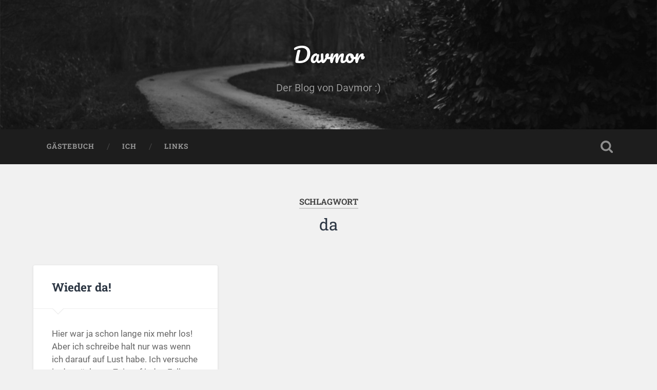

--- FILE ---
content_type: text/css; charset: UTF-8;charset=UTF-8
request_url: http://blog.davmor.de/wp-content/plugins/share-on-diaspora/share-on-diaspora-css.php?ver=6.4.7
body_size: 506
content:
#diaspora-button-box {
	box-sizing: content-box;
	-moz-box-sizing: content-box;
	display: inline-block;
	height: 23px;
	background-color: #333333;
	-moz-border-radius: 5px;
	border-radius: 5px;
	border-color: #FF9D45;
	border-width: 1px;
	color: #FF9D45;
	border-style: solid;
	padding: 0 0 0 5px;
	text-align: center;
	font-size: 14px;
	font-style: normal;
	font-weight: normal;
	line-height: 100%;}

#diaspora-button-box:hover {
	background-color: #222222;
	border-color: #ff9d45;
	color: #ff9d45}  

#diaspora-button-box font {
	font-family: arial,helvetica,sans-serif;
	font-size: 14px;
	margin: 0;
	line-height: 21px;
	text-decoration: none} 

#diaspora-button-inner {
	float: right;
	margin: 1px 1px 1px 5px;
	height: 20px;
	background-color: #333333}

#diaspora-button-inner img {
	vertical-align: top;
	margin: 0 auto;
	padding: 0;
	border: 0}

#diaspora-button-ownimage-div {
	border: 0px none;
	padding: 0px}

#diaspora-button-ownimage-img {
	margin: 0px;
	padding: 0px;
	border: 0px none}

#diaspora-button-container {
	display: block}

#diaspora-button-podlist {
	background: #82A6B6;
	width: 268px;
	padding: 5px;
	font-size: 16px;
	line-height: 1;
	border: 0;
	border-radius: 0;
	height: 34px;
	-moz-appearance: none
	-webkit-appearance: none;
	color: #fff}
